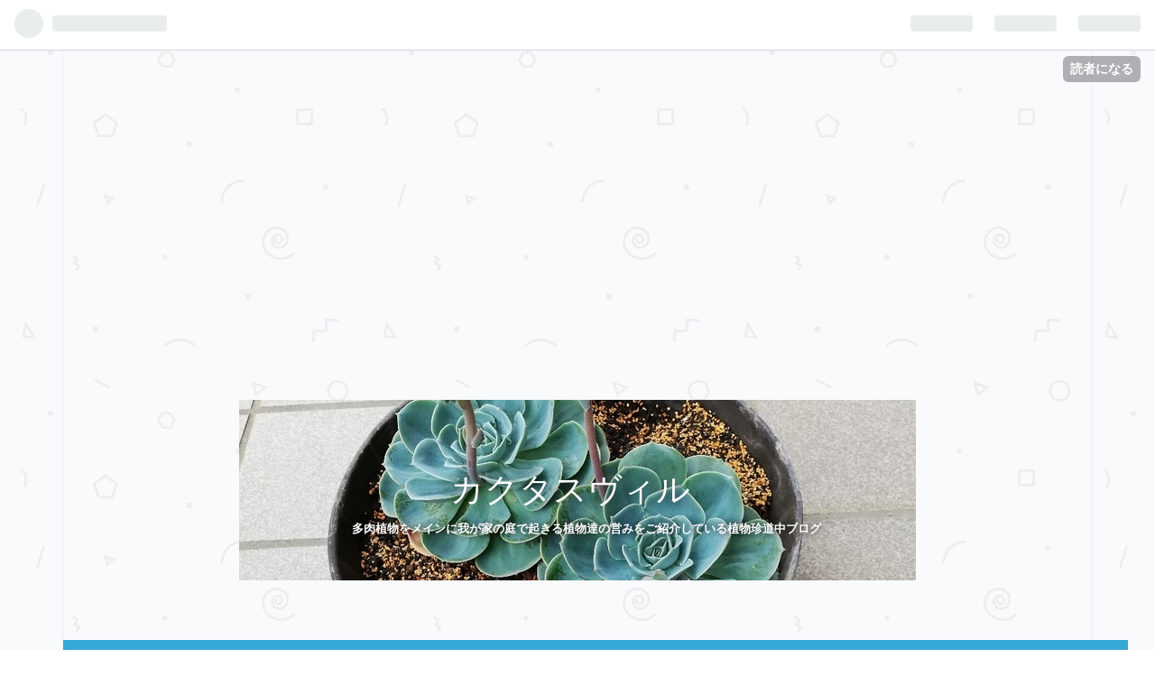

--- FILE ---
content_type: text/html; charset=utf-8
request_url: https://www.cactusville.jp/archive/2020/04/03
body_size: 8712
content:
<!DOCTYPE html>
<html
  lang="ja"

data-admin-domain="//blog.hatena.ne.jp"
data-admin-origin="https://blog.hatena.ne.jp"
data-author="rockawaythemods"
data-avail-langs="ja en"
data-blog="rockaway.hatenablog.com"
data-blog-host="rockaway.hatenablog.com"
data-blog-is-public="1"
data-blog-name="カクタスヴィル　"
data-blog-owner="rockawaythemods"
data-blog-show-ads=""
data-blog-show-sleeping-ads=""
data-blog-uri="https://www.cactusville.jp/"
data-blog-uuid="17391345971651124831"
data-blogs-uri-base="https://www.cactusville.jp"
data-brand="pro"
data-data-layer="{&quot;hatenablog&quot;:{&quot;admin&quot;:{},&quot;analytics&quot;:{&quot;brand_property_id&quot;:&quot;&quot;,&quot;measurement_id&quot;:&quot;&quot;,&quot;non_sampling_property_id&quot;:&quot;&quot;,&quot;property_id&quot;:&quot;&quot;,&quot;separated_property_id&quot;:&quot;UA-29716941-21&quot;},&quot;blog&quot;:{&quot;blog_id&quot;:&quot;17391345971651124831&quot;,&quot;content_seems_japanese&quot;:&quot;true&quot;,&quot;disable_ads&quot;:&quot;custom_domain&quot;,&quot;enable_ads&quot;:&quot;false&quot;,&quot;enable_keyword_link&quot;:&quot;false&quot;,&quot;entry_show_footer_related_entries&quot;:&quot;false&quot;,&quot;force_pc_view&quot;:&quot;false&quot;,&quot;is_public&quot;:&quot;true&quot;,&quot;is_responsive_view&quot;:&quot;false&quot;,&quot;is_sleeping&quot;:&quot;true&quot;,&quot;lang&quot;:&quot;ja&quot;,&quot;name&quot;:&quot;\u30ab\u30af\u30bf\u30b9\u30f4\u30a3\u30eb\u3000&quot;,&quot;owner_name&quot;:&quot;rockawaythemods&quot;,&quot;uri&quot;:&quot;https://www.cactusville.jp/&quot;},&quot;brand&quot;:&quot;pro&quot;,&quot;page_id&quot;:&quot;archive&quot;,&quot;permalink_entry&quot;:null,&quot;pro&quot;:&quot;pro&quot;,&quot;router_type&quot;:&quot;blogs&quot;}}"
data-device="pc"
data-dont-recommend-pro="false"
data-global-domain="https://hatena.blog"
data-globalheader-color="b"
data-globalheader-type="pc"
data-has-touch-view="1"
data-help-url="https://help.hatenablog.com"
data-page="archive"
data-parts-domain="https://hatenablog-parts.com"
data-plus-available="1"
data-pro="true"
data-router-type="blogs"
data-sentry-dsn="https://03a33e4781a24cf2885099fed222b56d@sentry.io/1195218"
data-sentry-environment="production"
data-sentry-sample-rate="0.1"
data-static-domain="https://cdn.blog.st-hatena.com"
data-version="ce040fcbad0d42a5e1cae88990dad0"



  itemscope
  itemtype="http://schema.org/Blog"


  data-initial-state="{}"

  >
  <head prefix="og: http://ogp.me/ns# fb: http://ogp.me/ns/fb#">

  

  
  <meta name="viewport" content="width=device-width, initial-scale=1.0" />


  


  

  <meta name="robots" content="max-image-preview:large" />


  <meta charset="utf-8"/>
  <meta http-equiv="X-UA-Compatible" content="IE=7; IE=9; IE=10; IE=11" />
  <title>2020-04-03から1日間の記事一覧 - カクタスヴィル　</title>

  
  <link rel="canonical" href="https://www.cactusville.jp/archive/2020/04/03"/>



  

<meta itemprop="name" content="2020-04-03から1日間の記事一覧 - カクタスヴィル　"/>

  <meta itemprop="image" content="https://cdn.user.blog.st-hatena.com/default_entry_og_image/152843416/1590046478920926"/>


  <meta property="og:title" content="2020-04-03から1日間の記事一覧 - カクタスヴィル　"/>
<meta property="og:type" content="blog"/>
  <meta property="og:url" content="https://www.cactusville.jp/archive/2020/04/03"/>

  
  
  
  <meta property="og:image" content="https://cdn.image.st-hatena.com/image/scale/1d15ea3ab7e48321e1d8aab0ffdc99b879ab274a/backend=imagemagick;enlarge=0;height=1000;version=1;width=1200/https%3A%2F%2Fcdn.user.blog.st-hatena.com%2Fdefault_entry_og_image%2F152843416%2F1590046478920926"/>

<meta property="og:image:alt" content="2020-04-03から1日間の記事一覧 - カクタスヴィル　"/>
  <meta property="og:description" content="多肉植物をメインに我が家の庭で起きる植物達の営みをご紹介している植物珍道中ブログ" />
<meta property="og:site_name" content="カクタスヴィル　"/>

    <meta name="twitter:card" content="summary" />  <meta name="twitter:title" content="2020-04-03から1日間の記事一覧 - カクタスヴィル　" />  <meta name="twitter:description" content="多肉植物をメインに我が家の庭で起きる植物達の営みをご紹介している植物珍道中ブログ" />  <meta name="twitter:app:name:iphone" content="はてなブログアプリ" />
  <meta name="twitter:app:id:iphone" content="583299321" />
  <meta name="twitter:app:url:iphone" content="hatenablog:///open?uri=https%3A%2F%2Fwww.cactusville.jp%2Farchive%2F2020%2F04%2F03" />  <meta name="twitter:site" content="@cactusville13" />
  
    <meta name="google-site-verification" content="9tYs5pdAqLjLjZVgtqTBfExKbmatsYQfXHXC4RqeMQE" />


  
<script
  id="embed-gtm-data-layer-loader"
  data-data-layer-page-specific=""
>
(function() {
  function loadDataLayer(elem, attrName) {
    if (!elem) { return {}; }
    var json = elem.getAttribute(attrName);
    if (!json) { return {}; }
    return JSON.parse(json);
  }

  var globalVariables = loadDataLayer(
    document.documentElement,
    'data-data-layer'
  );
  var pageSpecificVariables = loadDataLayer(
    document.getElementById('embed-gtm-data-layer-loader'),
    'data-data-layer-page-specific'
  );

  var variables = [globalVariables, pageSpecificVariables];

  if (!window.dataLayer) {
    window.dataLayer = [];
  }

  for (var i = 0; i < variables.length; i++) {
    window.dataLayer.push(variables[i]);
  }
})();
</script>

<!-- Google Tag Manager -->
<script>(function(w,d,s,l,i){w[l]=w[l]||[];w[l].push({'gtm.start':
new Date().getTime(),event:'gtm.js'});var f=d.getElementsByTagName(s)[0],
j=d.createElement(s),dl=l!='dataLayer'?'&l='+l:'';j.async=true;j.src=
'https://www.googletagmanager.com/gtm.js?id='+i+dl;f.parentNode.insertBefore(j,f);
})(window,document,'script','dataLayer','GTM-P4CXTW');</script>
<!-- End Google Tag Manager -->











  <link rel="shortcut icon" href="https://www.cactusville.jp/icon/favicon">
<link rel="apple-touch-icon" href="https://www.cactusville.jp/icon/touch">
<link rel="icon" sizes="192x192" href="https://www.cactusville.jp/icon/link">

  

<link rel="alternate" type="application/atom+xml" title="Atom" href="https://www.cactusville.jp/feed"/>
<link rel="alternate" type="application/rss+xml" title="RSS2.0" href="https://www.cactusville.jp/rss"/>

  
  
  <link rel="author" href="http://www.hatena.ne.jp/rockawaythemods/">


  

  
      <link rel="preload" href="https://cdn-ak.f.st-hatena.com/images/fotolife/r/rockawaythemods/20200521/20200521202006.jpg" as="image"/>
      <link rel="preload" href="https://cdn-ak.f.st-hatena.com/images/fotolife/r/rockawaythemods/20200420/20200420201836.jpg" as="image"/>
      <link rel="preload" href="https://cdn.image.st-hatena.com/image/scale/beb1a54c6ae3992092dd685277a3ad24101ef610/backend=imagemagick;height=500;quality=80;version=1;width=500/https%3A%2F%2Fcdn-ak.f.st-hatena.com%2Fimages%2Ffotolife%2Fr%2Frockawaythemods%2F20200403%2F20200403151912.jpg" as="image"/>


  
    
<link rel="stylesheet" type="text/css" href="https://cdn.blog.st-hatena.com/css/blog.css?version=ce040fcbad0d42a5e1cae88990dad0"/>

    
  <link rel="stylesheet" type="text/css" href="https://usercss.blog.st-hatena.com/blog_style/17391345971651124831/3e38781686a70e1ebababbb5a21c5107fddebbf4"/>
  
  

  

  
<script> </script>

  
<style>
  div#google_afc_user,
  div.google-afc-user-container,
  div.google_afc_image,
  div.google_afc_blocklink {
      display: block !important;
  }
</style>


  

  

  <script data-ad-client="ca-pub-9438047511915830" async src="https://pagead2.googlesyndication.com/pagead/js/adsbygoogle.js"></script>
<script src="https://ajax.googleapis.com/ajax/libs/jquery/3.3.1/jquery.min.js"></script>
</head>

  <body class="page-archive header-image-enable enable-top-editarea globalheader-ng-enabled">
    

<div id="globalheader-container"
  data-brand="hatenablog"
  
  >
  <iframe id="globalheader" height="37" frameborder="0" allowTransparency="true"></iframe>
</div>


  
  
  
    <nav class="
      blog-controlls
      
    ">
      <div class="blog-controlls-blog-icon">
        <a href="https://www.cactusville.jp/">
          <img src="https://cdn.image.st-hatena.com/image/square/9be513c44a83a6c8fb52dbb9e73c34865b3f73ca/backend=imagemagick;height=128;version=1;width=128/https%3A%2F%2Fcdn.user.blog.st-hatena.com%2Fblog_custom_icon%2F152843416%2F1590046391899150" alt="カクタスヴィル　"/>
        </a>
      </div>
      <div class="blog-controlls-title">
        <a href="https://www.cactusville.jp/">カクタスヴィル　</a>
      </div>
      <a href="https://blog.hatena.ne.jp/rockawaythemods/rockaway.hatenablog.com/subscribe?utm_campaign=subscribe_blog&amp;utm_medium=button&amp;utm_source=blogs_topright_button" class="blog-controlls-subscribe-btn test-blog-header-controlls-subscribe">
        読者になる
      </a>
    </nav>
  

  <div id="container">
    <div id="container-inner">
      <header id="blog-title" data-brand="hatenablog">
  <div id="blog-title-inner" style="background-image: url('https://cdn-ak.f.st-hatena.com/images/fotolife/r/rockawaythemods/20200521/20200521202006.jpg'); background-position: center -301px;">
    <div id="blog-title-content">
      <h1 id="title"><a href="https://www.cactusville.jp/">カクタスヴィル　</a></h1>
      
        <h2 id="blog-description">多肉植物をメインに我が家の庭で起きる植物達の営みをご紹介している植物珍道中ブログ</h2>
      
    </div>
  </div>
</header>

      
  <div id="top-editarea">
    <ul id="g-nav">
     <li class="nav-item"><a href="https://www.cactusville.jp/">TOP</a></li>
    <li class="nav-item"><a href=https://www.cactusville.jp/archive/category/%E5%A4%9A%E8%82%89%E6%A4%8D%E7%89%A9%E3%83%BB%E5%9F%B9%E9%A4%8A%E5%9C%9F%E3%83%BB%E5%9C%9F>多肉植物・培養土・土</a></li>
    <li class="nav-item"><a href="https://www.cactusville.jp/archive/category/%E6%A4%8D%E7%89%A9">植物</a></li>
   <li class="nav-item"><a href=https://www.cactusville.jp/archive/category/%E3%83%96%E3%83%AD%E3%82%B0%E9%81%8B%E5%96%B6%E3%83%BBDIY>ブログ運営・DIY
   </a></li>
    <li class="nav-item"><a href="https://www.cactusville.jp/archive/category/%E3%83%87%E3%82%A4%E3%82%B5%E3%83%BC%E3%83%93%E3%82%B9%E7%B5%A6%E9%A3%9F%E3%83%BB%E3%81%8A%E6%89%8B%E8%BB%BD%E3%83%AC%E3%82%B7%E3%83%94">デイサービス給食・お手軽レシピ</a></li>
   <li class="nav-item"><a href="https://www.cactusville.jp/archive/category/Rock%20%27n%27%20Roll">Rock 'n' Roll</a></li>
</ul>
  </div>


      
      



<div id="content">
  <div id="content-inner">
    <div id="wrapper">
      <div id="main">
        <div id="main-inner">
          

          



          

          
            <h2 class="archive-heading">
              2020-04-03から1日間の記事一覧
            </h2>
          

          
            <div class="archive-entries">
              
                
                  <section class="archive-entry test-archive-entry autopagerize_page_element" data-uuid="26006613544480181">
<div class="archive-entry-header">
  <div class="date archive-date">
    <a href="https://www.cactusville.jp/archive/2020/04/03" rel="nofollow">
      <time datetime="2020-04-03" title="2020-04-03">
        <span class="date-year">2020</span><span class="hyphen">-</span><span class="date-month">04</span><span class="hyphen">-</span><span class="date-day">03</span>
      </time>
    </a>
  </div>

  <h1 class="entry-title">
    <a class="entry-title-link" href="https://www.cactusville.jp/entry/2020/04/03/221549">デイサービスの大量献立！ひとっ風呂浴びた豚バラで作る『大量肉じゃが』カクタスヴィル給食開店だよ！</a>
    
    
  </h1>
</div>


  <div class="categories">
    
      <a href="https://www.cactusville.jp/archive/category/%E3%83%87%E3%82%A4%E3%82%B5%E3%83%BC%E3%83%93%E3%82%B9%E7%B5%A6%E9%A3%9F%E3%83%BB%E3%81%8A%E6%89%8B%E8%BB%BD%E3%83%AC%E3%82%B7%E3%83%94" class="archive-category-link category-デイサービス給食・お手軽レシピ">デイサービス給食・お手軽レシピ</a>
    
  </div>


  <a href="https://www.cactusville.jp/entry/2020/04/03/221549" class="entry-thumb-link">
    <div class="entry-thumb" style="background-image: url('https://cdn.image.st-hatena.com/image/scale/beb1a54c6ae3992092dd685277a3ad24101ef610/backend=imagemagick;height=500;quality=80;version=1;width=500/https%3A%2F%2Fcdn-ak.f.st-hatena.com%2Fimages%2Ffotolife%2Fr%2Frockawaythemods%2F20200403%2F20200403151912.jpg');">
    </div>
  </a>
<div class="archive-entry-body">
  <p class="entry-description">
    
      今回、ご紹介させていただく 大量メニューは、こちら！ 大量『肉じゃが』です！ 肉じゃがは『男性の好きなおかずの１位』に 昔は、よく食い込んでいた時代も ありました。 今は食生活も食文化も多岐に渡っています から、それほど優遇されるポジションでは …
    
  </p>

  
    <div class="archive-entry-tags-wrapper">
  <div class="archive-entry-tags">  </div>
</div>

  

  <span class="social-buttons">
    
    
      <a href="https://b.hatena.ne.jp/entry/s/www.cactusville.jp/entry/2020/04/03/221549" class="bookmark-widget-counter">
        <img src="https://b.hatena.ne.jp/entry/image/https://www.cactusville.jp/entry/2020/04/03/221549" alt="はてなブックマーク - デイサービスの大量献立！ひとっ風呂浴びた豚バラで作る『大量肉じゃが』カクタスヴィル給食開店だよ！" />
      </a>
    

    <span
      class="star-container"
      data-hatena-star-container
      data-hatena-star-url="https://www.cactusville.jp/entry/2020/04/03/221549"
      data-hatena-star-title="デイサービスの大量献立！ひとっ風呂浴びた豚バラで作る『大量肉じゃが』カクタスヴィル給食開店だよ！"
      data-hatena-star-variant="profile-icon"
      data-hatena-star-profile-url-template="https://blog.hatena.ne.jp/{username}/"
    ></span>
  </span>
</div>
</section>
              
            </div>

          
        </div>

        
      </div>
    </div>

    
<aside id="box2">
  
  <div id="box2-inner">
    
      

<div class="hatena-module hatena-module-profile">
  <div class="hatena-module-title">
    プロフィール
  </div>
  <div class="hatena-module-body">
    
    <a href="https://www.cactusville.jp/about" class="profile-icon-link">
      <img src="https://cdn.profile-image.st-hatena.com/users/rockawaythemods/profile.png?1581541432"
      alt="id:rockawaythemods" class="profile-icon" />
    </a>
    

    
    <span class="id">
      <a href="https://www.cactusville.jp/about" class="hatena-id-link"><span data-load-nickname="1" data-user-name="rockawaythemods">id:rockawaythemods</span></a>
      
  
  
    <a href="https://blog.hatena.ne.jp/-/pro?plus_via=blog_plus_badge&amp;utm_source=pro_badge&amp;utm_medium=referral&amp;utm_campaign=register_pro" title="はてなブログPro"><i class="badge-type-pro">はてなブログPro</i></a>
  


    </span>
    

    
      <div class="profile-activities">
      
        最終更新:
        <time datetime="2025-06-14T12:25:48Z" data-relative data-epoch="1749903948000" class="updated">2025-06-14 21:25</time>
      
    </div>
    

    
    <div class="profile-description">
      <p>多肉植物と出くわしたおかげで植物への愛情が芽生え多肉植物中心のブログを開始。時を同じくして生前の父が植えた今までうっとおしいと思っていた庭木を愛で始め自然が織り成す四季の営みの分け前をいただきフリマサイトで売りさばき小商いしながら売り上げを貯えて敬愛するロックンローラーのライヴに足しげく通うロッキンダディー！</p>

    </div>
    

    
      <div class="hatena-follow-button-box btn-subscribe js-hatena-follow-button-box"
  
  >

  <a href="#" class="hatena-follow-button js-hatena-follow-button">
    <span class="subscribing">
      <span class="foreground">読者です</span>
      <span class="background">読者をやめる</span>
    </span>
    <span class="unsubscribing" data-track-name="profile-widget-subscribe-button" data-track-once>
      <span class="foreground">読者になる</span>
      <span class="background">読者になる</span>
    </span>
  </a>
  <div class="subscription-count-box js-subscription-count-box">
    <i></i>
    <u></u>
    <span class="subscription-count js-subscription-count">
    </span>
  </div>
</div>

    

    

    <div class="profile-about">
      <a href="https://www.cactusville.jp/about">このブログについて</a>
    </div>

  </div>
</div>

    
      
<div class="hatena-module hatena-module-html">
    <div class="hatena-module-title">植物の通販はこちらにお任せ！↓↓↓</div>
  <div class="hatena-module-body">
    <a href="https://px.a8.net/svt/ejp?a8mat=35BDHN+4FK6WI+DFC+CJE01" rel="nofollow">
<img border="0" width="250" height="250" alt="" src="https://www23.a8.net/svt/bgt?aid=190327307268&wid=001&eno=01&mid=s00000001740002106000&mc=1"></a>
<img border="0" width="1" height="1" src="https://www19.a8.net/0.gif?a8mat=35BDHN+4FK6WI+DFC+CJE01" alt="">
<a href="https://px.a8.net/svt/ejp?a8mat=35BDHN+4FK6WI+DFC+BYT9D" rel="nofollow">
<img border="0" width="468" height="60" alt="" src="https://www21.a8.net/svt/bgt?aid=190327307268&wid=001&eno=01&mid=s00000001740002010000&mc=1"></a>
<img border="0" width="1" height="1" src="https://www14.a8.net/0.gif?a8mat=35BDHN+4FK6WI+DFC+BYT9D" alt="">
  </div>
</div>

    
      
<div class="hatena-module hatena-module-html">
    <div class="hatena-module-title">ご存じ！安定のAmazon！↓↓↓</div>
  <div class="hatena-module-body">
    <iframe src="//rcm-fe.amazon-adsystem.com/e/cm?t=a8-affi-296870-22&o=9&p=20&l=ur1&category=amazonrotate&f=ifr" width=120 height=90 scrolling="no" border="0" marginwidth="0" style="border:none;" frameborder="0"></iframe> <img border="0" width="1" height="1" src="//www12.a8.net/0.gif?a8mat=35BGML+6KD3XU+249K+BWGDT" alt="">
  </div>
</div>

    
      
<div class="hatena-module hatena-module-html">
    <div class="hatena-module-title">お馴染み！信頼の楽天市場！↓↓↓</div>
  <div class="hatena-module-body">
    <!-- --><script type="text/javascript">rakuten_affiliateId="0ea62065.34400275.0ea62066.204f04c0";rakuten_items="ranking";rakuten_genreId="404021";rakuten_recommend="on";rakuten_design="slide";rakuten_size="200x200";rakuten_target="_blank";rakuten_border="on";rakuten_auto_mode="on";rakuten_adNetworkId="a8Net";rakuten_adNetworkUrl="https%3A%2F%2Frpx.a8.net%2Fsvt%2Fejp%3Fa8mat%3D2ZIZWW%2B8FN3AQ%2B2HOM%2BBS629%26rakuten%3Dy%26a8ejpredirect%3D";rakuten_pointbackId="a18060570890_2ZIZWW_8FN3AQ_2HOM_BS629";rakuten_mediaId="20011816";</script><script type="text/javascript" src="//xml.affiliate.rakuten.co.jp/widget/js/rakuten_widget.js"></script><!-- -->
<img border="0" width="1" height="1" src="https://www14.a8.net/0.gif?a8mat=2ZIZWW+8FN3AQ+2HOM+BS629" alt="">
  </div>
</div>

    
      
<div class="hatena-module hatena-module-html">
    <div class="hatena-module-title">アイリスオーヤマの商品を玄関先までお届け！↓↓↓</div>
  <div class="hatena-module-body">
    <a href="https://px.a8.net/svt/ejp?a8mat=3BQM3H+CP8XDE+CHG+ZRXQP" rel="nofollow">
<img border="0" width="468" height="60" alt="" src="https://www27.a8.net/svt/bgt?aid=201115997768&wid=001&eno=01&mid=s00000001618006009000&mc=1"></a>
<img border="0" width="1" height="1" src="https://www11.a8.net/0.gif?a8mat=3BQM3H+CP8XDE+CHG+ZRXQP" alt="">
  </div>
</div>

    
      

<div class="hatena-module hatena-module-archive" data-archive-type="default" data-archive-url="https://www.cactusville.jp/archive">
  <div class="hatena-module-title">
    <a href="https://www.cactusville.jp/archive">月別アーカイブ</a>
  </div>
  <div class="hatena-module-body">
    
      
        <ul class="hatena-urllist">
          
            <li class="archive-module-year archive-module-year-hidden" data-year="2025">
              <div class="archive-module-button">
                <span class="archive-module-hide-button">▼</span>
                <span class="archive-module-show-button">▶</span>
              </div>
              <a href="https://www.cactusville.jp/archive/2025" class="archive-module-year-title archive-module-year-2025">
                2025
              </a>
              <ul class="archive-module-months">
                
                  <li class="archive-module-month">
                    <a href="https://www.cactusville.jp/archive/2025/06" class="archive-module-month-title archive-module-month-2025-6">
                      2025 / 6
                    </a>
                  </li>
                
                  <li class="archive-module-month">
                    <a href="https://www.cactusville.jp/archive/2025/05" class="archive-module-month-title archive-module-month-2025-5">
                      2025 / 5
                    </a>
                  </li>
                
                  <li class="archive-module-month">
                    <a href="https://www.cactusville.jp/archive/2025/04" class="archive-module-month-title archive-module-month-2025-4">
                      2025 / 4
                    </a>
                  </li>
                
              </ul>
            </li>
          
            <li class="archive-module-year archive-module-year-hidden" data-year="2023">
              <div class="archive-module-button">
                <span class="archive-module-hide-button">▼</span>
                <span class="archive-module-show-button">▶</span>
              </div>
              <a href="https://www.cactusville.jp/archive/2023" class="archive-module-year-title archive-module-year-2023">
                2023
              </a>
              <ul class="archive-module-months">
                
                  <li class="archive-module-month">
                    <a href="https://www.cactusville.jp/archive/2023/05" class="archive-module-month-title archive-module-month-2023-5">
                      2023 / 5
                    </a>
                  </li>
                
                  <li class="archive-module-month">
                    <a href="https://www.cactusville.jp/archive/2023/01" class="archive-module-month-title archive-module-month-2023-1">
                      2023 / 1
                    </a>
                  </li>
                
              </ul>
            </li>
          
            <li class="archive-module-year archive-module-year-hidden" data-year="2022">
              <div class="archive-module-button">
                <span class="archive-module-hide-button">▼</span>
                <span class="archive-module-show-button">▶</span>
              </div>
              <a href="https://www.cactusville.jp/archive/2022" class="archive-module-year-title archive-module-year-2022">
                2022
              </a>
              <ul class="archive-module-months">
                
                  <li class="archive-module-month">
                    <a href="https://www.cactusville.jp/archive/2022/12" class="archive-module-month-title archive-module-month-2022-12">
                      2022 / 12
                    </a>
                  </li>
                
                  <li class="archive-module-month">
                    <a href="https://www.cactusville.jp/archive/2022/11" class="archive-module-month-title archive-module-month-2022-11">
                      2022 / 11
                    </a>
                  </li>
                
                  <li class="archive-module-month">
                    <a href="https://www.cactusville.jp/archive/2022/10" class="archive-module-month-title archive-module-month-2022-10">
                      2022 / 10
                    </a>
                  </li>
                
                  <li class="archive-module-month">
                    <a href="https://www.cactusville.jp/archive/2022/09" class="archive-module-month-title archive-module-month-2022-9">
                      2022 / 9
                    </a>
                  </li>
                
                  <li class="archive-module-month">
                    <a href="https://www.cactusville.jp/archive/2022/08" class="archive-module-month-title archive-module-month-2022-8">
                      2022 / 8
                    </a>
                  </li>
                
                  <li class="archive-module-month">
                    <a href="https://www.cactusville.jp/archive/2022/07" class="archive-module-month-title archive-module-month-2022-7">
                      2022 / 7
                    </a>
                  </li>
                
                  <li class="archive-module-month">
                    <a href="https://www.cactusville.jp/archive/2022/06" class="archive-module-month-title archive-module-month-2022-6">
                      2022 / 6
                    </a>
                  </li>
                
                  <li class="archive-module-month">
                    <a href="https://www.cactusville.jp/archive/2022/05" class="archive-module-month-title archive-module-month-2022-5">
                      2022 / 5
                    </a>
                  </li>
                
                  <li class="archive-module-month">
                    <a href="https://www.cactusville.jp/archive/2022/04" class="archive-module-month-title archive-module-month-2022-4">
                      2022 / 4
                    </a>
                  </li>
                
                  <li class="archive-module-month">
                    <a href="https://www.cactusville.jp/archive/2022/03" class="archive-module-month-title archive-module-month-2022-3">
                      2022 / 3
                    </a>
                  </li>
                
                  <li class="archive-module-month">
                    <a href="https://www.cactusville.jp/archive/2022/02" class="archive-module-month-title archive-module-month-2022-2">
                      2022 / 2
                    </a>
                  </li>
                
                  <li class="archive-module-month">
                    <a href="https://www.cactusville.jp/archive/2022/01" class="archive-module-month-title archive-module-month-2022-1">
                      2022 / 1
                    </a>
                  </li>
                
              </ul>
            </li>
          
            <li class="archive-module-year archive-module-year-hidden" data-year="2021">
              <div class="archive-module-button">
                <span class="archive-module-hide-button">▼</span>
                <span class="archive-module-show-button">▶</span>
              </div>
              <a href="https://www.cactusville.jp/archive/2021" class="archive-module-year-title archive-module-year-2021">
                2021
              </a>
              <ul class="archive-module-months">
                
                  <li class="archive-module-month">
                    <a href="https://www.cactusville.jp/archive/2021/12" class="archive-module-month-title archive-module-month-2021-12">
                      2021 / 12
                    </a>
                  </li>
                
                  <li class="archive-module-month">
                    <a href="https://www.cactusville.jp/archive/2021/11" class="archive-module-month-title archive-module-month-2021-11">
                      2021 / 11
                    </a>
                  </li>
                
                  <li class="archive-module-month">
                    <a href="https://www.cactusville.jp/archive/2021/10" class="archive-module-month-title archive-module-month-2021-10">
                      2021 / 10
                    </a>
                  </li>
                
                  <li class="archive-module-month">
                    <a href="https://www.cactusville.jp/archive/2021/09" class="archive-module-month-title archive-module-month-2021-9">
                      2021 / 9
                    </a>
                  </li>
                
                  <li class="archive-module-month">
                    <a href="https://www.cactusville.jp/archive/2021/07" class="archive-module-month-title archive-module-month-2021-7">
                      2021 / 7
                    </a>
                  </li>
                
                  <li class="archive-module-month">
                    <a href="https://www.cactusville.jp/archive/2021/06" class="archive-module-month-title archive-module-month-2021-6">
                      2021 / 6
                    </a>
                  </li>
                
                  <li class="archive-module-month">
                    <a href="https://www.cactusville.jp/archive/2021/05" class="archive-module-month-title archive-module-month-2021-5">
                      2021 / 5
                    </a>
                  </li>
                
                  <li class="archive-module-month">
                    <a href="https://www.cactusville.jp/archive/2021/04" class="archive-module-month-title archive-module-month-2021-4">
                      2021 / 4
                    </a>
                  </li>
                
                  <li class="archive-module-month">
                    <a href="https://www.cactusville.jp/archive/2021/03" class="archive-module-month-title archive-module-month-2021-3">
                      2021 / 3
                    </a>
                  </li>
                
                  <li class="archive-module-month">
                    <a href="https://www.cactusville.jp/archive/2021/02" class="archive-module-month-title archive-module-month-2021-2">
                      2021 / 2
                    </a>
                  </li>
                
                  <li class="archive-module-month">
                    <a href="https://www.cactusville.jp/archive/2021/01" class="archive-module-month-title archive-module-month-2021-1">
                      2021 / 1
                    </a>
                  </li>
                
              </ul>
            </li>
          
            <li class="archive-module-year archive-module-year-hidden" data-year="2020">
              <div class="archive-module-button">
                <span class="archive-module-hide-button">▼</span>
                <span class="archive-module-show-button">▶</span>
              </div>
              <a href="https://www.cactusville.jp/archive/2020" class="archive-module-year-title archive-module-year-2020">
                2020
              </a>
              <ul class="archive-module-months">
                
                  <li class="archive-module-month">
                    <a href="https://www.cactusville.jp/archive/2020/12" class="archive-module-month-title archive-module-month-2020-12">
                      2020 / 12
                    </a>
                  </li>
                
                  <li class="archive-module-month">
                    <a href="https://www.cactusville.jp/archive/2020/11" class="archive-module-month-title archive-module-month-2020-11">
                      2020 / 11
                    </a>
                  </li>
                
                  <li class="archive-module-month">
                    <a href="https://www.cactusville.jp/archive/2020/10" class="archive-module-month-title archive-module-month-2020-10">
                      2020 / 10
                    </a>
                  </li>
                
                  <li class="archive-module-month">
                    <a href="https://www.cactusville.jp/archive/2020/09" class="archive-module-month-title archive-module-month-2020-9">
                      2020 / 9
                    </a>
                  </li>
                
                  <li class="archive-module-month">
                    <a href="https://www.cactusville.jp/archive/2020/08" class="archive-module-month-title archive-module-month-2020-8">
                      2020 / 8
                    </a>
                  </li>
                
                  <li class="archive-module-month">
                    <a href="https://www.cactusville.jp/archive/2020/07" class="archive-module-month-title archive-module-month-2020-7">
                      2020 / 7
                    </a>
                  </li>
                
                  <li class="archive-module-month">
                    <a href="https://www.cactusville.jp/archive/2020/06" class="archive-module-month-title archive-module-month-2020-6">
                      2020 / 6
                    </a>
                  </li>
                
                  <li class="archive-module-month">
                    <a href="https://www.cactusville.jp/archive/2020/05" class="archive-module-month-title archive-module-month-2020-5">
                      2020 / 5
                    </a>
                  </li>
                
                  <li class="archive-module-month">
                    <a href="https://www.cactusville.jp/archive/2020/04" class="archive-module-month-title archive-module-month-2020-4">
                      2020 / 4
                    </a>
                  </li>
                
                  <li class="archive-module-month">
                    <a href="https://www.cactusville.jp/archive/2020/03" class="archive-module-month-title archive-module-month-2020-3">
                      2020 / 3
                    </a>
                  </li>
                
                  <li class="archive-module-month">
                    <a href="https://www.cactusville.jp/archive/2020/02" class="archive-module-month-title archive-module-month-2020-2">
                      2020 / 2
                    </a>
                  </li>
                
                  <li class="archive-module-month">
                    <a href="https://www.cactusville.jp/archive/2020/01" class="archive-module-month-title archive-module-month-2020-1">
                      2020 / 1
                    </a>
                  </li>
                
              </ul>
            </li>
          
            <li class="archive-module-year archive-module-year-hidden" data-year="2019">
              <div class="archive-module-button">
                <span class="archive-module-hide-button">▼</span>
                <span class="archive-module-show-button">▶</span>
              </div>
              <a href="https://www.cactusville.jp/archive/2019" class="archive-module-year-title archive-module-year-2019">
                2019
              </a>
              <ul class="archive-module-months">
                
                  <li class="archive-module-month">
                    <a href="https://www.cactusville.jp/archive/2019/11" class="archive-module-month-title archive-module-month-2019-11">
                      2019 / 11
                    </a>
                  </li>
                
                  <li class="archive-module-month">
                    <a href="https://www.cactusville.jp/archive/2019/09" class="archive-module-month-title archive-module-month-2019-9">
                      2019 / 9
                    </a>
                  </li>
                
                  <li class="archive-module-month">
                    <a href="https://www.cactusville.jp/archive/2019/08" class="archive-module-month-title archive-module-month-2019-8">
                      2019 / 8
                    </a>
                  </li>
                
                  <li class="archive-module-month">
                    <a href="https://www.cactusville.jp/archive/2019/07" class="archive-module-month-title archive-module-month-2019-7">
                      2019 / 7
                    </a>
                  </li>
                
                  <li class="archive-module-month">
                    <a href="https://www.cactusville.jp/archive/2019/06" class="archive-module-month-title archive-module-month-2019-6">
                      2019 / 6
                    </a>
                  </li>
                
                  <li class="archive-module-month">
                    <a href="https://www.cactusville.jp/archive/2019/05" class="archive-module-month-title archive-module-month-2019-5">
                      2019 / 5
                    </a>
                  </li>
                
                  <li class="archive-module-month">
                    <a href="https://www.cactusville.jp/archive/2019/04" class="archive-module-month-title archive-module-month-2019-4">
                      2019 / 4
                    </a>
                  </li>
                
                  <li class="archive-module-month">
                    <a href="https://www.cactusville.jp/archive/2019/03" class="archive-module-month-title archive-module-month-2019-3">
                      2019 / 3
                    </a>
                  </li>
                
                  <li class="archive-module-month">
                    <a href="https://www.cactusville.jp/archive/2019/02" class="archive-module-month-title archive-module-month-2019-2">
                      2019 / 2
                    </a>
                  </li>
                
              </ul>
            </li>
          
            <li class="archive-module-year archive-module-year-hidden" data-year="2018">
              <div class="archive-module-button">
                <span class="archive-module-hide-button">▼</span>
                <span class="archive-module-show-button">▶</span>
              </div>
              <a href="https://www.cactusville.jp/archive/2018" class="archive-module-year-title archive-module-year-2018">
                2018
              </a>
              <ul class="archive-module-months">
                
                  <li class="archive-module-month">
                    <a href="https://www.cactusville.jp/archive/2018/06" class="archive-module-month-title archive-module-month-2018-6">
                      2018 / 6
                    </a>
                  </li>
                
              </ul>
            </li>
          
        </ul>
      
    
  </div>
</div>

    
      <div class="hatena-module hatena-module-search-box">
  <div class="hatena-module-title">
    検索
  </div>
  <div class="hatena-module-body">
    <form class="search-form" role="search" action="https://www.cactusville.jp/search" method="get">
  <input type="text" name="q" class="search-module-input" value="" placeholder="記事を検索" required>
  <input type="submit" value="検索" class="search-module-button" />
</form>

  </div>
</div>

    
      
<div class="hatena-module hatena-module-html">
  <div class="hatena-module-body">
    <a href="https://flower.blogmura.com/taniku/ranking.html?p_cid=10986245" target="_blank" ><img src="https://b.blogmura.com/flower/taniku/88_31.gif" width="88" height="31" border="0" alt="にほんブログ村 花・園芸ブログ 多肉植物へ" /></a><br /><a href="https://flower.blogmura.com/taniku/ranking.html?p_cid=10986245">にほんブログ村</a>
  </div>
</div>

    
      
<div class="hatena-module hatena-module-html">
  <div class="hatena-module-body">
    <a href="//blog.with2.net/link/?2033472:2159"><img src="https://blog.with2.net/img/banner/c/banner_1/br_c_2159_1.gif" title="多肉植物ランキング"></a><br><a href="//blog.with2.net/link/?2033472:2159" style="font-size: 0.9em;">多肉植物ランキング</a>
  </div>
</div>

    
    
  </div>
</aside>



  </div>
</div>


      

      

    </div>
  </div>
  
<footer id="footer" data-brand="hatenablog">
  <div id="footer-inner">
    
    <address class="footer-address">
      <a href="https://www.cactusville.jp/">
        <img src="https://cdn.image.st-hatena.com/image/square/9be513c44a83a6c8fb52dbb9e73c34865b3f73ca/backend=imagemagick;height=128;version=1;width=128/https%3A%2F%2Fcdn.user.blog.st-hatena.com%2Fblog_custom_icon%2F152843416%2F1590046391899150" width="16" height="16" alt="カクタスヴィル　"/>
        <span class="footer-address-name">カクタスヴィル　</span>
      </a>
    </address>
    <p class="services">
      Powered by <a href="https://hatena.blog/">Hatena Blog</a>
      |
        <a href="https://blog.hatena.ne.jp/-/abuse_report?target_url=https%3A%2F%2Fwww.cactusville.jp%2Farchive%2F2020%2F04%2F03" class="report-abuse-link test-report-abuse-link" target="_blank">ブログを報告する</a>
    </p>
  </div>
</footer>


  
  <script async src="https://s.hatena.ne.jp/js/widget/star.js"></script>
  
  
  <script>
    if (typeof window.Hatena === 'undefined') {
      window.Hatena = {};
    }
    if (!Hatena.hasOwnProperty('Star')) {
      Hatena.Star = {
        VERSION: 2,
      };
    }
  </script>


  
  

<div class="quote-box">
  <div class="tooltip-quote tooltip-quote-stock">
    <i class="blogicon-quote" title="引用をストック"></i>
  </div>
  <div class="tooltip-quote tooltip-quote-tweet js-tooltip-quote-tweet">
    <a class="js-tweet-quote" target="_blank" data-track-name="quote-tweet" data-track-once>
      <img src="https://cdn.blog.st-hatena.com/images/admin/quote/quote-x-icon.svg?version=ce040fcbad0d42a5e1cae88990dad0" title="引用して投稿する" >
    </a>
  </div>
</div>

<div class="quote-stock-panel" id="quote-stock-message-box" style="position: absolute; z-index: 3000">
  <div class="message-box" id="quote-stock-succeeded-message" style="display: none">
    <p>引用をストックしました</p>
    <button class="btn btn-primary" id="quote-stock-show-editor-button" data-track-name="curation-quote-edit-button">ストック一覧を見る</button>
    <button class="btn quote-stock-close-message-button">閉じる</button>
  </div>

  <div class="message-box" id="quote-login-required-message" style="display: none">
    <p>引用するにはまずログインしてください</p>
    <button class="btn btn-primary" id="quote-login-button">ログイン</button>
    <button class="btn quote-stock-close-message-button">閉じる</button>
  </div>

  <div class="error-box" id="quote-stock-failed-message" style="display: none">
    <p>引用をストックできませんでした。再度お試しください</p>
    <button class="btn quote-stock-close-message-button">閉じる</button>
  </div>

  <div class="error-box" id="unstockable-quote-message-box" style="display: none; position: absolute; z-index: 3000;">
    <p>限定公開記事のため引用できません。</p>
  </div>
</div>

<script type="x-underscore-template" id="js-requote-button-template">
  <div class="requote-button js-requote-button">
    <button class="requote-button-btn tipsy-top" title="引用する"><i class="blogicon-quote"></i></button>
  </div>
</script>



  
  <div id="hidden-subscribe-button" style="display: none;">
    <div class="hatena-follow-button-box btn-subscribe js-hatena-follow-button-box"
  
  >

  <a href="#" class="hatena-follow-button js-hatena-follow-button">
    <span class="subscribing">
      <span class="foreground">読者です</span>
      <span class="background">読者をやめる</span>
    </span>
    <span class="unsubscribing" data-track-name="profile-widget-subscribe-button" data-track-once>
      <span class="foreground">読者になる</span>
      <span class="background">読者になる</span>
    </span>
  </a>
  <div class="subscription-count-box js-subscription-count-box">
    <i></i>
    <u></u>
    <span class="subscription-count js-subscription-count">
    </span>
  </div>
</div>

  </div>

  



    


  <script async src="https://platform.twitter.com/widgets.js" charset="utf-8"></script>

<script src="https://b.st-hatena.com/js/bookmark_button.js" charset="utf-8" async="async"></script>


<script type="text/javascript" src="https://cdn.blog.st-hatena.com/js/external/jquery.min.js?v=1.12.4&amp;version=ce040fcbad0d42a5e1cae88990dad0"></script>







<script src="https://cdn.blog.st-hatena.com/js/texts-ja.js?version=ce040fcbad0d42a5e1cae88990dad0"></script>



  <script id="vendors-js" data-env="production" src="https://cdn.blog.st-hatena.com/js/vendors.js?version=ce040fcbad0d42a5e1cae88990dad0" crossorigin="anonymous"></script>

<script id="hatenablog-js" data-env="production" src="https://cdn.blog.st-hatena.com/js/hatenablog.js?version=ce040fcbad0d42a5e1cae88990dad0" crossorigin="anonymous" data-page-id="archive-year-month-day"></script>


  <script>Hatena.Diary.GlobalHeader.init()</script>







    

    





  </body>
</html>


--- FILE ---
content_type: text/html; charset=utf-8
request_url: https://www.google.com/recaptcha/api2/aframe
body_size: 268
content:
<!DOCTYPE HTML><html><head><meta http-equiv="content-type" content="text/html; charset=UTF-8"></head><body><script nonce="9AYwn9oR0dkfQTEBLlda_A">/** Anti-fraud and anti-abuse applications only. See google.com/recaptcha */ try{var clients={'sodar':'https://pagead2.googlesyndication.com/pagead/sodar?'};window.addEventListener("message",function(a){try{if(a.source===window.parent){var b=JSON.parse(a.data);var c=clients[b['id']];if(c){var d=document.createElement('img');d.src=c+b['params']+'&rc='+(localStorage.getItem("rc::a")?sessionStorage.getItem("rc::b"):"");window.document.body.appendChild(d);sessionStorage.setItem("rc::e",parseInt(sessionStorage.getItem("rc::e")||0)+1);localStorage.setItem("rc::h",'1768732655037');}}}catch(b){}});window.parent.postMessage("_grecaptcha_ready", "*");}catch(b){}</script></body></html>

--- FILE ---
content_type: application/javascript; charset=utf-8
request_url: https://mtwidget03.affiliate.ashiato.rakuten.co.jp/?rakuten_design=slide&rakuten_affiliateId=0ea62065.34400275.0ea62066.204f04c0&rakuten_items=ranking&rakuten_genreId=404021&rakuten_size=200x200&rakuten_pattern=H2C&rakuten_target=_blank&rakuten_theme=gray&rakuten_border=on&rakuten_auto_mode=on&rakuten_genre_title=off&rakuten_pointbackId=a18060570890_2ZIZWW_8FN3AQ_2HOM_BS629&rakuten_no_link=off&rakuten_no_afl=off&rakuten_no_logo=off&rakuten_undispGenre=off&rakuten_wmode=off&rakuten_noScrollButton=off&rakuten_bgColor=FFFFFF&rakuten_txtColor=1D54A7&rakuten_captionColor=000000&rakuten_moverColor=C00000&rakuten_recommend=on&rakuten_service_flag=ichiba&rakuten_adNetworkId=a8Net&rakuten_adNetworkUrl=https%3A%2F%2Frpx.a8.net%2Fsvt%2Fejp%3Fa8mat%3D2ZIZWW%2B8FN3AQ%2B2HOM%2BBS629%26rakuten%3Dy%26a8ejpredirect%3D&rakuten_searchKeyword=&rakuten_disableLogo=&rakuten_moverItembgColor=&rakuten_moverCaptionColor=&rakuten_slideSpeed=250&rakuten_moreInfoColor=red&rakuten_subTxtColor=&rakuten_loadingImage=auto&rakuten_imageDisplay=auto&rakuten_txtDisplay=auto&rakuten_captionDisplay=auto&rakuten_moreInfoDisplay=auto&rakuten_txtRow=auto&rakuten_captionRow=auto&rakuten_auto_interval=6000&rakuten_imageSize=auto&rakuten_slideCell=auto&rakuten_slideDirection=auto&rakuten_order=0,1,2,3&rakuten_loadingTimeout=0&rakuten_mediaId=20011816&rakuten_measurementId=-_ver--new_18_-&rakuten_pointSiteId=&rakuten_isAdvanced=false&rakuten_isIE=false&rakuten_deviceType=PC&rakuten_itemAmount=20&rakuten_tLogFrequency=10&rakuten_timestamp=1768732653907&rakuten_optout=off&rakuten_deeplink=on&rakuten_pUrl=https%3A%2F%2Fwww.cactusville.jp%2Farchive%2F2020%2F04%2F03&rakuten_version=20230106&rakuten_datatype=json
body_size: 31328
content:
window.rakuten_mw_callback({"status":"Success","itemData":[{"caption":"張り子で作ったマトリョーシカこと、「はりこーシカ」です。 フタ付きの特大サイズに他サイズを収納できま..","name":"【花材】こどもの日　端午の節句・和風　はりこーシカ5ケ入り鯉のぼり　1セット","item_code":"mahana-f:10004379","url":"https://rpx.a8.net/svt/ejp?a8mat=2ZIZWW+8FN3AQ+2HOM+BS629&rakuten=y&a8ejpredirect=https%3A%2F%2Fhb.afl.rakuten.co.jp%2Fichiba%2F0ea62065.34400275.0ea62066.204f04c0.c%3Dmtlk.m%3D-_ver--new_18__pbid--20011816__size--200x200__imode--ichiba_ranking__dt--PC__dp--true__adnetid--a8Net__uniqid--ee926b0de1759e0df131f14258add94c98d1f1c4882__frame--0__cimode--ichiba_ranking_-.t%3Dmtlk20011816%2Fa18060570890_2ZIZWW_8FN3AQ_2HOM_BS629%3Fpc%3Dhttps%253A%252F%252Fitem.rakuten.co.jp%252Fmahana-f%252Fko-jb63561%252F%253Frafcid%253Dwsc_i_ra_2646450eecf5f8556a8f574759d65a1e%26itemMode%3Dichiba_ranking%26ashiatoCount%3D0%26itemCode%3Dmahana-f%3A10004379%26genreId%3D404021%26loadTime%3D18%26time%3D1768732656295","image_url":"https://thumbnail.image.rakuten.co.jp/@0_mall/mahana-f/cabinet/shohin01/11243923/imgrc0102976276.jpg?_ex=128x128","price":"4,312円","min_price":"4312","max_price":"4312","reviewnum":"0","reviewave":"0.0","shopName":"プリザーブド専門マハナフラワーズ","pointRate":"1","source":"ranking","genre_id":"404021","version":"2022-11-01","type":"ichiba","position":0},{"caption":"【サイズ】W2.7×L18.5(刃7)cm［その他サイズ］［重量］［入数］［材質］［規格］［特徴］［..","name":"フローリストナイフM カーブ 1．9301 レッド/92-6119-0【01】 花資材・フローリスト道具 フローリストナイフ、カッター","item_code":"hanadonya-associe:11428338","url":"https://rpx.a8.net/svt/ejp?a8mat=2ZIZWW+8FN3AQ+2HOM+BS629&rakuten=y&a8ejpredirect=https%3A%2F%2Fhb.afl.rakuten.co.jp%2Fichiba%2F0ea62065.34400275.0ea62066.204f04c0.c%3Dmtlk.m%3D-_ver--new_18__pbid--20011816__size--200x200__imode--ichiba_ranking__dt--PC__dp--true__adnetid--a8Net__uniqid--ee926b0de1759e0df131f14258add94c98d1f1c4882__frame--1__cimode--ichiba_ranking_-.t%3Dmtlk20011816%2Fa18060570890_2ZIZWW_8FN3AQ_2HOM_BS629%3Fpc%3Dhttps%253A%252F%252Fitem.rakuten.co.jp%252Fhanadonya-associe%252F001-21552%252F%253Frafcid%253Dwsc_i_ra_2646450eecf5f8556a8f574759d65a1e%26itemMode%3Dichiba_ranking%26ashiatoCount%3D0%26itemCode%3Dhanadonya-associe%3A11428338%26genreId%3D404021%26loadTime%3D18%26time%3D1768732656295","image_url":"https://thumbnail.image.rakuten.co.jp/@0_mall/hanadonya-associe/cabinet/265/001-21552.jpg?_ex=128x128","price":"4,520円","min_price":"4520","max_price":"4520","reviewnum":"0","reviewave":"0.0","shopName":"花材通販はなどんやアソシエ","pointRate":"1","source":"ranking","genre_id":"404021","version":"2022-11-01","type":"ichiba","position":1},{"caption":"パレス化学 切花着色剤ファンタジー 1L クリア うすめ液の解説 切り花着色剤ファンタジーうすめ液 ..","name":"パレス化学 切花着色剤ファンタジー 1L クリア うすめ液 切り花 着色 レインボー フラワー アレンジ 切り花着色剤 植物 染色 染色液 園芸 観葉植物 ガーデニング プリザーブド ドライフラワー 押し花 手作り ワークショップ ハーバリウム 染める 自由研究 実験","item_code":"efiluz:10034742","url":"https://rpx.a8.net/svt/ejp?a8mat=2ZIZWW+8FN3AQ+2HOM+BS629&rakuten=y&a8ejpredirect=https%3A%2F%2Fhb.afl.rakuten.co.jp%2Fichiba%2F0ea62065.34400275.0ea62066.204f04c0.c%3Dmtlk.m%3D-_ver--new_18__pbid--20011816__size--200x200__imode--ichiba_ranking__dt--PC__dp--true__adnetid--a8Net__uniqid--ee926b0de1759e0df131f14258add94c98d1f1c4882__frame--2__cimode--ichiba_ranking_-.t%3Dmtlk20011816%2Fa18060570890_2ZIZWW_8FN3AQ_2HOM_BS629%3Fpc%3Dhttps%253A%252F%252Fitem.rakuten.co.jp%252Fefiluz%252Fkz14565%252F%253Frafcid%253Dwsc_i_ra_2646450eecf5f8556a8f574759d65a1e%26itemMode%3Dichiba_ranking%26ashiatoCount%3D0%26itemCode%3Defiluz%3A10034742%26genreId%3D404021%26loadTime%3D18%26time%3D1768732656295","image_url":"https://thumbnail.image.rakuten.co.jp/@0_mall/efiluz/cabinet/04657996/04761962/kz14565.jpg?_ex=128x128","price":"2,330円","min_price":"2330","max_price":"2330","reviewnum":"0","reviewave":"0.0","shopName":"おしゃれ農作業着専門店エフィルス","pointRate":"1","source":"ranking","genre_id":"404021","version":"2022-11-01","type":"ichiba","position":2},{"caption":"商品情報商品名選べる6色 花ばさみ 花切りばさみ 花はさみ 花バサミ 花 はさみ 園芸ばさみ ガーデ..","name":"【フラワーデザイナー推薦】 選べる6色 花ばさみ 花挟 花切りばさみ ハサミ 園芸 ガーデニング 園芸用 観葉 植物 ガーデニングハサミ ガーデニング用品 ステンレス バサミ 園芸はさみ 華道 生花 切花","item_code":"brian:10001110","url":"https://rpx.a8.net/svt/ejp?a8mat=2ZIZWW+8FN3AQ+2HOM+BS629&rakuten=y&a8ejpredirect=https%3A%2F%2Fhb.afl.rakuten.co.jp%2Fichiba%2F0ea62065.34400275.0ea62066.204f04c0.c%3Dmtlk.m%3D-_ver--new_18__pbid--20011816__size--200x200__imode--ichiba_ranking__dt--PC__dp--true__adnetid--a8Net__uniqid--ee926b0de1759e0df131f14258add94c98d1f1c4882__frame--3__cimode--ichiba_ranking_-.t%3Dmtlk20011816%2Fa18060570890_2ZIZWW_8FN3AQ_2HOM_BS629%3Fpc%3Dhttps%253A%252F%252Fitem.rakuten.co.jp%252Fbrian%252F10001110%252F%253Frafcid%253Dwsc_i_ra_2646450eecf5f8556a8f574759d65a1e%26itemMode%3Dichiba_ranking%26ashiatoCount%3D0%26itemCode%3Dbrian%3A10001110%26genreId%3D404021%26loadTime%3D18%26time%3D1768732656295","image_url":"https://thumbnail.image.rakuten.co.jp/@0_mall/brian/cabinet/11695047/hanaandsenteibasami/hanabasamiganso/imgrc0109607544.jpg?_ex=128x128","price":"1,000円","min_price":"1000","max_price":"1000","reviewnum":"255","reviewave":"4.58","shopName":"BRIAN ONLINE STORE（ブライアン）","pointRate":"1","source":"ranking","genre_id":"404021","version":"2022-11-01","type":"ichiba","position":3},{"caption":"＝商品情報＝　 販売期間 12月中旬〜4月上旬頃まで気候状況で販売が早期終了する場合があります。3月..","name":"啓翁桜 山形 花束 60cm 10本 桜 枝 生花 さくら 花束 山形 プレゼント バレンタイン 愛妻の日 ホワイトデー 送別会 お花見 花見 年始 成人の日 お祝い送別 販売 切り花 花言葉 啓翁桜 育て方 方法 通販 花瓶 鉢 花ギフト","item_code":"auc-kajuaru:10000784","url":"https://rpx.a8.net/svt/ejp?a8mat=2ZIZWW+8FN3AQ+2HOM+BS629&rakuten=y&a8ejpredirect=https%3A%2F%2Fhb.afl.rakuten.co.jp%2Fichiba%2F0ea62065.34400275.0ea62066.204f04c0.c%3Dmtlk.m%3D-_ver--new_18__pbid--20011816__size--200x200__imode--ichiba_ranking__dt--PC__dp--true__adnetid--a8Net__uniqid--ee926b0de1759e0df131f14258add94c98d1f1c4882__frame--4__cimode--ichiba_ranking_-.t%3Dmtlk20011816%2Fa18060570890_2ZIZWW_8FN3AQ_2HOM_BS629%3Fpc%3Dhttps%253A%252F%252Fitem.rakuten.co.jp%252Fauc-kajuaru%252F10000055-60a%252F%253Frafcid%253Dwsc_i_ra_2646450eecf5f8556a8f574759d65a1e%26itemMode%3Dichiba_ranking%26ashiatoCount%3D0%26itemCode%3Dauc-kajuaru%3A10000784%26genreId%3D404021%26loadTime%3D18%26time%3D1768732656295","image_url":"https://thumbnail.image.rakuten.co.jp/@0_mall/auc-kajuaru/cabinet/keiou/60cm-e.jpg?_ex=128x128","price":"4,990円","min_price":"4990","max_price":"4990","reviewnum":"34","reviewave":"4.5","shopName":"花ギフト 山形産果物野菜 花樹有","pointRate":"1","source":"ranking","genre_id":"404021","version":"2022-11-01","type":"ichiba","position":4},{"caption":"こちらの商品は商品オプションとなります。 単体での購入は出来ません。 ご注文の際には備考欄にご希望カ..","name":"地域限定！　スタンド花用　和紙　リボンオプション　ゴールド","item_code":"1187i:10001461","url":"https://rpx.a8.net/svt/ejp?a8mat=2ZIZWW+8FN3AQ+2HOM+BS629&rakuten=y&a8ejpredirect=https%3A%2F%2Fhb.afl.rakuten.co.jp%2Fichiba%2F0ea62065.34400275.0ea62066.204f04c0.c%3Dmtlk.m%3D-_ver--new_18__pbid--20011816__size--200x200__imode--ichiba_ranking__dt--PC__dp--true__adnetid--a8Net__uniqid--ee926b0de1759e0df131f14258add94c98d1f1c4882__frame--5__cimode--ichiba_ranking_-.t%3Dmtlk20011816%2Fa18060570890_2ZIZWW_8FN3AQ_2HOM_BS629%3Fpc%3Dhttps%253A%252F%252Fitem.rakuten.co.jp%252F1187i%252F100-112%252F%253Frafcid%253Dwsc_i_ra_2646450eecf5f8556a8f574759d65a1e%26itemMode%3Dichiba_ranking%26ashiatoCount%3D0%26itemCode%3D1187i%3A10001461%26genreId%3D404021%26loadTime%3D18%26time%3D1768732656295","image_url":"https://thumbnail.image.rakuten.co.jp/@0_mall/1187i/cabinet/08309075/08309083/cats24.jpg?_ex=128x128","price":"5,000円","min_price":"5000","max_price":"5000","reviewnum":"0","reviewave":"0.0","shopName":"飯島生花店","pointRate":"1","source":"ranking","genre_id":"404021","version":"2022-11-01","type":"ichiba","position":5},{"caption":"色は15色からお選びください。 写真1はレモン・ピンク・ホワイト・ブラウン、写真2はグレープ、写真3..","name":"【花材】木馬リボン　MOKUBAフリルオーガンジーリボン1巻　35mm×5M","item_code":"mahana-f:10000090","url":"https://rpx.a8.net/svt/ejp?a8mat=2ZIZWW+8FN3AQ+2HOM+BS629&rakuten=y&a8ejpredirect=https%3A%2F%2Fhb.afl.rakuten.co.jp%2Fichiba%2F0ea62065.34400275.0ea62066.204f04c0.c%3Dmtlk.m%3D-_ver--new_18__pbid--20011816__size--200x200__imode--ichiba_ranking__dt--PC__dp--true__adnetid--a8Net__uniqid--ee926b0de1759e0df131f14258add94c98d1f1c4882__frame--6__cimode--ichiba_ranking_-.t%3Dmtlk20011816%2Fa18060570890_2ZIZWW_8FN3AQ_2HOM_BS629%3Fpc%3Dhttps%253A%252F%252Fitem.rakuten.co.jp%252Fmahana-f%252F1468737%252F%253Frafcid%253Dwsc_i_ra_2646450eecf5f8556a8f574759d65a1e%26itemMode%3Dichiba_ranking%26ashiatoCount%3D0%26itemCode%3Dmahana-f%3A10000090%26genreId%3D404021%26loadTime%3D18%26time%3D1768732656295","image_url":"https://thumbnail.image.rakuten.co.jp/@0_mall/mahana-f/cabinet/ikou_20100107/img10074815248.jpg?_ex=128x128","price":"2,656円","min_price":"2656","max_price":"2656","reviewnum":"2","reviewave":"5.0","shopName":"プリザーブド専門マハナフラワーズ","pointRate":"1","source":"ranking","genre_id":"404021","version":"2022-11-01","type":"ichiba","position":6},{"caption":"○お正月を豪華に演出する小槌です。 サイズ：大（巾10.5cm×高さ22cm） 素材：プラスチック製..","name":"【お正月用品】小槌（プラスチック製）　サイズ：大【領収書発行】","item_code":"futaba-sousyoku:10000127","url":"https://rpx.a8.net/svt/ejp?a8mat=2ZIZWW+8FN3AQ+2HOM+BS629&rakuten=y&a8ejpredirect=https%3A%2F%2Fhb.afl.rakuten.co.jp%2Fichiba%2F0ea62065.34400275.0ea62066.204f04c0.c%3Dmtlk.m%3D-_ver--new_18__pbid--20011816__size--200x200__imode--ichiba_ranking__dt--PC__dp--true__adnetid--a8Net__uniqid--ee926b0de1759e0df131f14258add94c98d1f1c4882__frame--7__cimode--ichiba_ranking_-.t%3Dmtlk20011816%2Fa18060570890_2ZIZWW_8FN3AQ_2HOM_BS629%3Fpc%3Dhttps%253A%252F%252Fitem.rakuten.co.jp%252Ffutaba-sousyoku%252Fkoduchipla-dai%252F%253Frafcid%253Dwsc_i_ra_2646450eecf5f8556a8f574759d65a1e%26itemMode%3Dichiba_ranking%26ashiatoCount%3D0%26itemCode%3Dfutaba-sousyoku%3A10000127%26genreId%3D404021%26loadTime%3D18%26time%3D1768732656295","image_url":"https://thumbnail.image.rakuten.co.jp/@0_mall/futaba-sousyoku/cabinet/osyougatsu/koduchi-dai1.jpg?_ex=128x128","price":"1,800円","min_price":"1800","max_price":"1800","reviewnum":"0","reviewave":"0.0","shopName":"フタバ装飾","pointRate":"1","source":"ranking","genre_id":"404021","version":"2022-11-01","type":"ichiba","position":7},{"caption":"※発送の目安に関して※土日祝を除く平日AM11:00までのご注文で、最短で翌営業日発送となります。・..","name":"リース 土台 プリザーブドフラワー 花材 とりよせ品 森のリース ヒムロスギ L クリスマスリース 土台 花材 素材 材料 パーツ ドライフラワー スワッグ ブーケ 装飾 大地農園","item_code":"r-hanabishi:10040663","url":"https://rpx.a8.net/svt/ejp?a8mat=2ZIZWW+8FN3AQ+2HOM+BS629&rakuten=y&a8ejpredirect=https%3A%2F%2Fhb.afl.rakuten.co.jp%2Fichiba%2F0ea62065.34400275.0ea62066.204f04c0.c%3Dmtlk.m%3D-_ver--new_18__pbid--20011816__size--200x200__imode--ichiba_ranking__dt--PC__dp--true__adnetid--a8Net__uniqid--ee926b0de1759e0df131f14258add94c98d1f1c4882__frame--8__cimode--ichiba_ranking_-.t%3Dmtlk20011816%2Fa18060570890_2ZIZWW_8FN3AQ_2HOM_BS629%3Fpc%3Dhttps%253A%252F%252Fitem.rakuten.co.jp%252Fr-hanabishi%252Foch-mr322%252F%253Frafcid%253Dwsc_i_ra_2646450eecf5f8556a8f574759d65a1e%26itemMode%3Dichiba_ranking%26ashiatoCount%3D0%26itemCode%3Dr-hanabishi%3A10040663%26genreId%3D404021%26loadTime%3D18%26time%3D1768732656295","image_url":"https://thumbnail.image.rakuten.co.jp/@0_mall/r-hanabishi/cabinet/22/och-mr322_1.jpg?_ex=128x128","price":"2,772円","min_price":"2772","max_price":"2772","reviewnum":"0","reviewave":"0.0","shopName":"造花ドライフラワー専門問屋花びし","pointRate":"1","source":"ranking","genre_id":"404021","version":"2022-11-01","type":"ichiba","position":8},{"caption":"【サイズ】H40×φ16cm材質：アクリル樹脂製【はなどんやお取り扱い商品について】■はなどんや掲載..","name":"松野ホビー/アクリルストレートポット　H40/FR-1277【01】 花器、リース 花器・花瓶 プラスチック・アクリル花器","item_code":"hanadonya-associe:10848259","url":"https://rpx.a8.net/svt/ejp?a8mat=2ZIZWW+8FN3AQ+2HOM+BS629&rakuten=y&a8ejpredirect=https%3A%2F%2Fhb.afl.rakuten.co.jp%2Fichiba%2F0ea62065.34400275.0ea62066.204f04c0.c%3Dmtlk.m%3D-_ver--new_18__pbid--20011816__size--200x200__imode--ichiba_ranking__dt--PC__dp--true__adnetid--a8Net__uniqid--ee926b0de1759e0df131f14258add94c98d1f1c4882__frame--9__cimode--ichiba_ranking_-.t%3Dmtlk20011816%2Fa18060570890_2ZIZWW_8FN3AQ_2HOM_BS629%3Fpc%3Dhttps%253A%252F%252Fitem.rakuten.co.jp%252Fhanadonya-associe%252F079-05978%252F%253Frafcid%253Dwsc_i_ra_2646450eecf5f8556a8f574759d65a1e%26itemMode%3Dichiba_ranking%26ashiatoCount%3D0%26itemCode%3Dhanadonya-associe%3A10848259%26genreId%3D404021%26loadTime%3D18%26time%3D1768732656295","image_url":"https://thumbnail.image.rakuten.co.jp/@0_mall/hanadonya-associe/cabinet/114/079-05978.jpg?_ex=128x128","price":"2,825円","min_price":"2825","max_price":"2825","reviewnum":"0","reviewave":"0.0","shopName":"花材通販はなどんやアソシエ","pointRate":"1","source":"ranking","genre_id":"404021","version":"2022-11-01","type":"ichiba","position":9},{"caption":"商品情報 材質 ガラスキャップ ポリプロピレン、アルミ、木【送料無料】キャップ付き　ケース売り　35..","name":"【送料無料】キャップ付き　ケース売り　35本入り　ハーバリウム　瓶　【ウイスキー】ガラス瓶　キャップ付　透明瓶　花材　ウエディング　プリザーブドフラワー　インスタ　SNS　ボトルフラワー　オイル","item_code":"pakupaku:10000664","url":"https://rpx.a8.net/svt/ejp?a8mat=2ZIZWW+8FN3AQ+2HOM+BS629&rakuten=y&a8ejpredirect=https%3A%2F%2Fhb.afl.rakuten.co.jp%2Fichiba%2F0ea62065.34400275.0ea62066.204f04c0.c%3Dmtlk.m%3D-_ver--new_18__pbid--20011816__size--200x200__imode--ichiba_ranking__dt--PC__dp--true__adnetid--a8Net__uniqid--ee926b0de1759e0df131f14258add94c98d1f1c4882__frame--10__cimode--ichiba_ranking_-.t%3Dmtlk20011816%2Fa18060570890_2ZIZWW_8FN3AQ_2HOM_BS629%3Fpc%3Dhttps%253A%252F%252Fitem.rakuten.co.jp%252Fpakupaku%252Fssu200case%252F%253Frafcid%253Dwsc_i_ra_2646450eecf5f8556a8f574759d65a1e%26itemMode%3Dichiba_ranking%26ashiatoCount%3D0%26itemCode%3Dpakupaku%3A10000664%26genreId%3D404021%26loadTime%3D18%26time%3D1768732656295","image_url":"https://thumbnail.image.rakuten.co.jp/@0_mall/pakupaku/cabinet/glass/glass_case/compass1594342519.jpg?_ex=128x128","price":"5,720円","min_price":"5720","max_price":"5720","reviewnum":"0","reviewave":"0.0","shopName":"カイセイ加工（透明屋パク）","pointRate":"1","source":"ranking","genre_id":"404021","version":"2022-11-01","type":"ichiba","position":10},{"caption":"切り花が美しく咲き続けるための栄養分を補給する切花延命剤「美咲」です。10mlずつ小分けになっている..","name":"切り花延命剤 美咲 10ml×100個セット 個包装 業務用 切花 栄養剤 仏花 生花 長持ち 鮮度保持 植物 お花 バラ ガーベラ カーネーション OATアグリオ","item_code":"cheeky:10396790","url":"https://rpx.a8.net/svt/ejp?a8mat=2ZIZWW+8FN3AQ+2HOM+BS629&rakuten=y&a8ejpredirect=https%3A%2F%2Fhb.afl.rakuten.co.jp%2Fichiba%2F0ea62065.34400275.0ea62066.204f04c0.c%3Dmtlk.m%3D-_ver--new_18__pbid--20011816__size--200x200__imode--ichiba_ranking__dt--PC__dp--true__adnetid--a8Net__uniqid--ee926b0de1759e0df131f14258add94c98d1f1c4882__frame--11__cimode--ichiba_ranking_-.t%3Dmtlk20011816%2Fa18060570890_2ZIZWW_8FN3AQ_2HOM_BS629%3Fpc%3Dhttps%253A%252F%252Fitem.rakuten.co.jp%252Fcheeky%252Fu517406%252F%253Frafcid%253Dwsc_i_ra_2646450eecf5f8556a8f574759d65a1e%26itemMode%3Dichiba_ranking%26ashiatoCount%3D0%26itemCode%3Dcheeky%3A10396790%26genreId%3D404021%26loadTime%3D18%26time%3D1768732656295","image_url":"https://thumbnail.image.rakuten.co.jp/@0_mall/cheeky/cabinet/17001-17500/u517406.jpg?_ex=128x128","price":"1,494円","min_price":"1494","max_price":"1494","reviewnum":"15","reviewave":"4.53","shopName":"ライフスタイル＆生活雑貨のMoFu","pointRate":"1","source":"ranking","genre_id":"404021","version":"2022-11-01","type":"ichiba","position":11},{"caption":"写真は1本分です。 ぼんぼりの下に3色のビーズがついています。 1本のサイズ　約直径2.5cm×高さ..","name":"【花材】ひなまつり　ぼんぼりピック1袋2本入り","item_code":"mahana-f:10002215","url":"https://rpx.a8.net/svt/ejp?a8mat=2ZIZWW+8FN3AQ+2HOM+BS629&rakuten=y&a8ejpredirect=https%3A%2F%2Fhb.afl.rakuten.co.jp%2Fichiba%2F0ea62065.34400275.0ea62066.204f04c0.c%3Dmtlk.m%3D-_ver--new_18__pbid--20011816__size--200x200__imode--ichiba_ranking__dt--PC__dp--true__adnetid--a8Net__uniqid--ee926b0de1759e0df131f14258add94c98d1f1c4882__frame--12__cimode--ichiba_ranking_-.t%3Dmtlk20011816%2Fa18060570890_2ZIZWW_8FN3AQ_2HOM_BS629%3Fpc%3Dhttps%253A%252F%252Fitem.rakuten.co.jp%252Fmahana-f%252F10002215%252F%253Frafcid%253Dwsc_i_ra_2646450eecf5f8556a8f574759d65a1e%26itemMode%3Dichiba_ranking%26ashiatoCount%3D0%26itemCode%3Dmahana-f%3A10002215%26genreId%3D404021%26loadTime%3D18%26time%3D1768732656295","image_url":"https://thumbnail.image.rakuten.co.jp/@0_mall/mahana-f/cabinet/ikou_20100107_002/01332908/img62814687.jpg?_ex=128x128","price":"415円","min_price":"415","max_price":"415","reviewnum":"0","reviewave":"0.0","shopName":"プリザーブド専門マハナフラワーズ","pointRate":"1","source":"ranking","genre_id":"404021","version":"2022-11-01","type":"ichiba","position":12},{"caption":"商品説明商品説明 岡山県で制作されていますガラス作家 三垣 祥太郎さんさん。レースガラスを中心に幅広..","name":"花留め（Sサイズ）ガラスの剣山・花留め・華道具・フラワーアレンジメント・生け花・剣山・通販・販売","item_code":"gallery365:10002673","url":"https://rpx.a8.net/svt/ejp?a8mat=2ZIZWW+8FN3AQ+2HOM+BS629&rakuten=y&a8ejpredirect=https%3A%2F%2Fhb.afl.rakuten.co.jp%2Fichiba%2F0ea62065.34400275.0ea62066.204f04c0.c%3Dmtlk.m%3D-_ver--new_18__pbid--20011816__size--200x200__imode--ichiba_ranking__dt--PC__dp--true__adnetid--a8Net__uniqid--ee926b0de1759e0df131f14258add94c98d1f1c4882__frame--13__cimode--ichiba_ranking_-.t%3Dmtlk20011816%2Fa18060570890_2ZIZWW_8FN3AQ_2HOM_BS629%3Fpc%3Dhttps%253A%252F%252Fitem.rakuten.co.jp%252Fgallery365%252Fmigaki-038%252F%253Frafcid%253Dwsc_i_ra_2646450eecf5f8556a8f574759d65a1e%26itemMode%3Dichiba_ranking%26ashiatoCount%3D0%26itemCode%3Dgallery365%3A10002673%26genreId%3D404021%26loadTime%3D18%26time%3D1768732656295","image_url":"https://thumbnail.image.rakuten.co.jp/@0_gold/gallery365/migaki/4-14.jpg?_ex=128x128","price":"1,650円","min_price":"1650","max_price":"1650","reviewnum":"18","reviewave":"4.67","shopName":"gallery 365","pointRate":"1","source":"ranking","genre_id":"404021","version":"2022-11-01","type":"ichiba","position":13},{"caption":"○お正月を豪華に演出する小槌です。 サイズ：特大（巾12cm×高さ26cm） 素材：プラスチック製 ..","name":"【お正月用品】小槌（プラスチック製）　サイズ：特大【領収書発行】","item_code":"futaba-sousyoku:10002857","url":"https://rpx.a8.net/svt/ejp?a8mat=2ZIZWW+8FN3AQ+2HOM+BS629&rakuten=y&a8ejpredirect=https%3A%2F%2Fhb.afl.rakuten.co.jp%2Fichiba%2F0ea62065.34400275.0ea62066.204f04c0.c%3Dmtlk.m%3D-_ver--new_18__pbid--20011816__size--200x200__imode--ichiba_ranking__dt--PC__dp--true__adnetid--a8Net__uniqid--ee926b0de1759e0df131f14258add94c98d1f1c4882__frame--14__cimode--ichiba_ranking_-.t%3Dmtlk20011816%2Fa18060570890_2ZIZWW_8FN3AQ_2HOM_BS629%3Fpc%3Dhttps%253A%252F%252Fitem.rakuten.co.jp%252Ffutaba-sousyoku%252Fkoduchipla-tokudai%252F%253Frafcid%253Dwsc_i_ra_2646450eecf5f8556a8f574759d65a1e%26itemMode%3Dichiba_ranking%26ashiatoCount%3D0%26itemCode%3Dfutaba-sousyoku%3A10002857%26genreId%3D404021%26loadTime%3D18%26time%3D1768732656295","image_url":"https://thumbnail.image.rakuten.co.jp/@0_mall/futaba-sousyoku/cabinet/osyougatsu/koduchipla-tokudai1.jpg?_ex=128x128","price":"2,400円","min_price":"2400","max_price":"2400","reviewnum":"2","reviewave":"4.5","shopName":"フタバ装飾","pointRate":"1","source":"ranking","genre_id":"404021","version":"2022-11-01","type":"ichiba","position":14},{"caption":"切り花をキレイに咲かせてみませんか？使い方は簡単！水に混ぜて使うだけでOKこれだけでキレイに咲いて長..","name":"切り花延命剤 キープフラワー 500ml×2個セット 生花 長持ち 仏花 花束 植物用栄養剤 業務用 切花活力剤","item_code":"cheeky:10374344","url":"https://rpx.a8.net/svt/ejp?a8mat=2ZIZWW+8FN3AQ+2HOM+BS629&rakuten=y&a8ejpredirect=https%3A%2F%2Fhb.afl.rakuten.co.jp%2Fichiba%2F0ea62065.34400275.0ea62066.204f04c0.c%3Dmtlk.m%3D-_ver--new_18__pbid--20011816__size--200x200__imode--ichiba_ranking__dt--PC__dp--true__adnetid--a8Net__uniqid--ee926b0de1759e0df131f14258add94c98d1f1c4882__frame--15__cimode--ichiba_ranking_-.t%3Dmtlk20011816%2Fa18060570890_2ZIZWW_8FN3AQ_2HOM_BS629%3Fpc%3Dhttps%253A%252F%252Fitem.rakuten.co.jp%252Fcheeky%252Fu512699%252F%253Frafcid%253Dwsc_i_ra_2646450eecf5f8556a8f574759d65a1e%26itemMode%3Dichiba_ranking%26ashiatoCount%3D0%26itemCode%3Dcheeky%3A10374344%26genreId%3D404021%26loadTime%3D18%26time%3D1768732656295","image_url":"https://thumbnail.image.rakuten.co.jp/@0_mall/cheeky/cabinet/12501-13000/u512699.jpg?_ex=128x128","price":"1,980円","min_price":"1980","max_price":"1980","reviewnum":"40","reviewave":"4.68","shopName":"ライフスタイル＆生活雑貨のMoFu","pointRate":"1","source":"ranking","genre_id":"404021","version":"2022-11-01","type":"ichiba","position":15},{"caption":"「キープ・フラワー」は、花屋でも利用されている、液体タイプの切花栄養剤（切花活力剤）です。お花を美し..","name":"フジ日本精糖 切り花栄養剤 キープ・フラワー 2L 延命剤 切り花活力剤 業務用 フラワーアレンジメント","item_code":"cheeky:10368247","url":"https://rpx.a8.net/svt/ejp?a8mat=2ZIZWW+8FN3AQ+2HOM+BS629&rakuten=y&a8ejpredirect=https%3A%2F%2Fhb.afl.rakuten.co.jp%2Fichiba%2F0ea62065.34400275.0ea62066.204f04c0.c%3Dmtlk.m%3D-_ver--new_18__pbid--20011816__size--200x200__imode--ichiba_ranking__dt--PC__dp--true__adnetid--a8Net__uniqid--ee926b0de1759e0df131f14258add94c98d1f1c4882__frame--16__cimode--ichiba_ranking_-.t%3Dmtlk20011816%2Fa18060570890_2ZIZWW_8FN3AQ_2HOM_BS629%3Fpc%3Dhttps%253A%252F%252Fitem.rakuten.co.jp%252Fcheeky%252Fu505825%252F%253Frafcid%253Dwsc_i_ra_2646450eecf5f8556a8f574759d65a1e%26itemMode%3Dichiba_ranking%26ashiatoCount%3D0%26itemCode%3Dcheeky%3A10368247%26genreId%3D404021%26loadTime%3D18%26time%3D1768732656295","image_url":"https://thumbnail.image.rakuten.co.jp/@0_mall/cheeky/cabinet/5501-6000/u505825.jpg?_ex=128x128","price":"2,291円","min_price":"2291","max_price":"2291","reviewnum":"18","reviewave":"4.94","shopName":"ライフスタイル＆生活雑貨のMoFu","pointRate":"1","source":"ranking","genre_id":"404021","version":"2022-11-01","type":"ichiba","position":16},{"caption":"【サイズ】約17mm（約260粒）・材質：ガラス製約260粒入り【はなどんやお取り扱い商品について】..","name":"松野ホビー/17m/m オーロラカラーマーブルミックス/O1238【01】 花資材・フローリスト道具 デコレーションパーツ・素材 カラーサンド、ストーン","item_code":"hanadonya-associe:10318818","url":"https://rpx.a8.net/svt/ejp?a8mat=2ZIZWW+8FN3AQ+2HOM+BS629&rakuten=y&a8ejpredirect=https%3A%2F%2Fhb.afl.rakuten.co.jp%2Fichiba%2F0ea62065.34400275.0ea62066.204f04c0.c%3Dmtlk.m%3D-_ver--new_18__pbid--20011816__size--200x200__imode--ichiba_ranking__dt--PC__dp--true__adnetid--a8Net__uniqid--ee926b0de1759e0df131f14258add94c98d1f1c4882__frame--17__cimode--ichiba_ranking_-.t%3Dmtlk20011816%2Fa18060570890_2ZIZWW_8FN3AQ_2HOM_BS629%3Fpc%3Dhttps%253A%252F%252Fitem.rakuten.co.jp%252Fhanadonya-associe%252F079-02178%252F%253Frafcid%253Dwsc_i_ra_2646450eecf5f8556a8f574759d65a1e%26itemMode%3Dichiba_ranking%26ashiatoCount%3D0%26itemCode%3Dhanadonya-associe%3A10318818%26genreId%3D404021%26loadTime%3D18%26time%3D1768732656295","image_url":"https://thumbnail.image.rakuten.co.jp/@0_mall/hanadonya-associe/cabinet/tm-002/079-02178.jpg?_ex=128x128","price":"1,883円","min_price":"1883","max_price":"1883","reviewnum":"0","reviewave":"0.0","shopName":"花材通販はなどんやアソシエ","pointRate":"1","source":"ranking","genre_id":"404021","version":"2022-11-01","type":"ichiba","position":17},{"caption":"花袋 ＃30 NO.3 サイズ：45×24×5cm プラマーク入 3,000枚単位（100枚×30束..","name":"花資材【国産OPP花袋 45-24】＃30 NO.3 （3,000枚単位）1箱から5箱まではこちら ＠3.08 プラマーク入 1ケース￥9,240 工場直送の為個人宅配達は送料別途￥660です。※屋号併記ご記入で送料無料　フラワーパック フラワーコート","item_code":"hanaplus:10000012","url":"https://rpx.a8.net/svt/ejp?a8mat=2ZIZWW+8FN3AQ+2HOM+BS629&rakuten=y&a8ejpredirect=https%3A%2F%2Fhb.afl.rakuten.co.jp%2Fichiba%2F0ea62065.34400275.0ea62066.204f04c0.c%3Dmtlk.m%3D-_ver--new_18__pbid--20011816__size--200x200__imode--ichiba_ranking__dt--PC__dp--true__adnetid--a8Net__uniqid--ee926b0de1759e0df131f14258add94c98d1f1c4882__frame--18__cimode--ichiba_ranking_-.t%3Dmtlk20011816%2Fa18060570890_2ZIZWW_8FN3AQ_2HOM_BS629%3Fpc%3Dhttps%253A%252F%252Fitem.rakuten.co.jp%252Fhanaplus%252F10000012%252F%253Frafcid%253Dwsc_i_ra_2646450eecf5f8556a8f574759d65a1e%26itemMode%3Dichiba_ranking%26ashiatoCount%3D0%26itemCode%3Dhanaplus%3A10000012%26genreId%3D404021%26loadTime%3D18%26time%3D1768732656295","image_url":"https://thumbnail.image.rakuten.co.jp/@0_mall/hanaplus/cabinet/opp-01/pac-01.jpg?_ex=128x128","price":"10,164円","min_price":"10164","max_price":"10164","reviewnum":"2","reviewave":"4.5","shopName":"花資材　ハナプラ","pointRate":"1","source":"ranking","genre_id":"404021","version":"2022-11-01","type":"ichiba","position":18},{"caption":"ネイチャーデザインズ Nature Designs★☆★ 即日出荷について ★☆★営業日内(土日祝除..","name":"アレンジベース インテリア トレイ プレート 即日出荷 エチュード 45375 45399 45400 454224 45433 45460 45461 ; エチュード トレイ プレート ディスプレイ 写真 写真撮影","item_code":"r-hanabishi:10021697","url":"https://rpx.a8.net/svt/ejp?a8mat=2ZIZWW+8FN3AQ+2HOM+BS629&rakuten=y&a8ejpredirect=https%3A%2F%2Fhb.afl.rakuten.co.jp%2Fichiba%2F0ea62065.34400275.0ea62066.204f04c0.c%3Dmtlk.m%3D-_ver--new_18__pbid--20011816__size--200x200__imode--ichiba_ranking__dt--PC__dp--true__adnetid--a8Net__uniqid--ee926b0de1759e0df131f14258add94c98d1f1c4882__frame--19__cimode--ichiba_ranking_-.t%3Dmtlk20011816%2Fa18060570890_2ZIZWW_8FN3AQ_2HOM_BS629%3Fpc%3Dhttps%253A%252F%252Fitem.rakuten.co.jp%252Fr-hanabishi%252Fsnd-et1%252F%253Frafcid%253Dwsc_i_ra_2646450eecf5f8556a8f574759d65a1e%26itemMode%3Dichiba_ranking%26ashiatoCount%3D0%26itemCode%3Dr-hanabishi%3A10021697%26genreId%3D404021%26loadTime%3D18%26time%3D1768732656295","image_url":"https://thumbnail.image.rakuten.co.jp/@0_mall/r-hanabishi/cabinet/75/snd-et1.jpg?_ex=128x128","price":"633円","min_price":"633","max_price":"633","reviewnum":"7","reviewave":"4.71","shopName":"造花ドライフラワー専門問屋花びし","pointRate":"1","source":"ranking","genre_id":"404021","version":"2022-11-01","type":"ichiba","position":19}],"extraData":{"param":{"accesslog":["https://log.affiliate.rakuten.co.jp/mw/imp/a.gif?pointbackId=_RTmtlk20011816&item=ranking&service=ichiba&affiliateId=0ea62065.34400275.0ea62066.204f04c0&itemMode=ichiba_ranking&ashiatoCount=0&itemCodes=mahana-f:10004379,hanadonya-associe:11428338,efiluz:10034742,brian:10001110,auc-kajuaru:10000784,1187i:10001461,mahana-f:10000090,futaba-sousyoku:10000127,r-hanabishi:10040663,hanadonya-associe:10848259&genreIdList=404021,404021,404021,404021,404021,404021,404021,404021,404021,404021&m=-_ver--new_18__pbid--20011816__size--200x200__imode--ichiba_ranking__dt--PC__dp--true__adnetid--a8Net__uniqid--ee926b0de1759e0df131f14258add94c98d1f1c4882__pinfo--none_-&recommend=on&bhType=nologin&itemCount=20&date=1768732656295"],"errorlog":[],"loginfo":{"errorBaseUrl":"https://log.affiliate.rakuten.co.jp/mw/imp/e.gif?pointbackId=_RTmtlk20011816&item=ranking&service=ichiba&affiliateId=0ea62065.34400275.0ea62066.204f04c0&itemMode=ichiba_ranking&ashiatoCount=0&itemCodes=mahana-f:10004379,hanadonya-associe:11428338,efiluz:10034742,brian:10001110,auc-kajuaru:10000784,1187i:10001461,mahana-f:10000090,futaba-sousyoku:10000127,r-hanabishi:10040663,hanadonya-associe:10848259&genreIdList=404021,404021,404021,404021,404021,404021,404021,404021,404021,404021&m=-_ver--new_18__pbid--20011816__size--200x200__imode--ichiba_ranking__dt--PC__dp--true__adnetid--a8Net__uniqid--ee926b0de1759e0df131f14258add94c98d1f1c4882__pinfo--none_-&recommend=on&bhType=nologin&itemCount=20","timeBaseUrl":"https://log.affiliate.rakuten.co.jp/mw/imp/t.gif?pointbackId=_RTmtlk20011816&item=ranking&service=ichiba&affiliateId=0ea62065.34400275.0ea62066.204f04c0&itemMode=ichiba_ranking&ashiatoCount=0&itemCodes=mahana-f:10004379,hanadonya-associe:11428338,efiluz:10034742,brian:10001110,auc-kajuaru:10000784,1187i:10001461,mahana-f:10000090,futaba-sousyoku:10000127,r-hanabishi:10040663,hanadonya-associe:10848259&genreIdList=404021,404021,404021,404021,404021,404021,404021,404021,404021,404021&m=-_ver--new_18__pbid--20011816__size--200x200__imode--ichiba_ranking__dt--PC__dp--true__adnetid--a8Net__uniqid--ee926b0de1759e0df131f14258add94c98d1f1c4882__pinfo--none_-&recommend=on&bhType=nologin&itemCount=20"}},"logoUrl":"https://www.rakuten.co.jp/"},"optout":"off"});